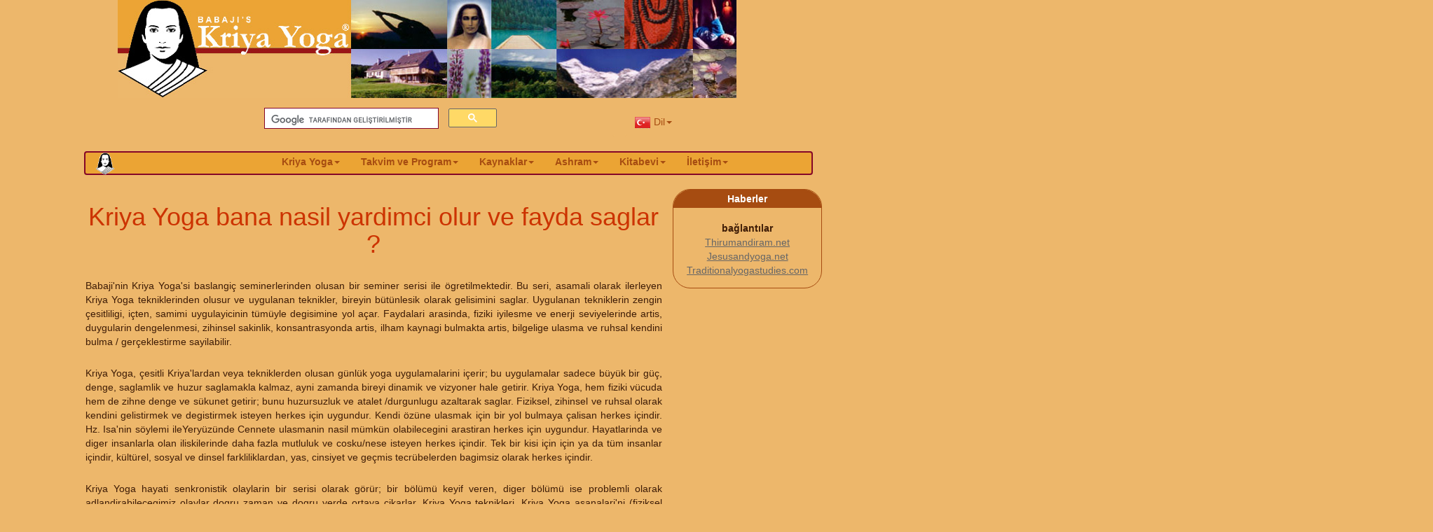

--- FILE ---
content_type: text/html; charset=UTF-8
request_url: https://www.babajiskriyayoga.net/turkish/kriya-yoga-benefits.htm
body_size: 9194
content:
<!DOCTYPE html>
<html lang="tr">
<head>
<meta charset="utf-8">
<meta name="author" content="Devadas Lavoie">
<meta name="copyright" content="Babaji's Kriya Yoga and Publications"> 
<meta name="robots" content="index, follow">
<meta name="revisit-after" content="7 days">
<meta name="distribution" content="global">
<meta name="rating" content="general">
<meta name="reply-to" content="webmaster@babajiskriyayoga.net">
<meta http-equiv="X-UA-Compatible" content="IE=edge">
<meta name="viewport" content="width=device-width, initial-scale=1">
  <meta http-equiv="cache-control" content="no-cache, must-revalidate, post-check=0, pre-check=0" />
  <meta http-equiv="cache-control" content="max-age=0" />
  <meta http-equiv="expires" content="0" />
  <meta http-equiv="expires" content="Tue, 01 Jan 1980 1:00:00 GMT" />
  <meta http-equiv="pragma" content="no-cache" />
<!--<link rel="icon" type="image/png" href="http://www.ba.com/myicon.png">-->
<link rel="icon" href="favicon.ico">
<title>Kriya Yoga bana nasil yardimci olur ve fayda saglar ?</title>
<meta name="description" content="Kriya Yoga, the scientific art of God, Truth union and Self-Realization received by Babaji Nagaraj.">
<meta name="keywords" content="kriya yoga, babaji, benefits, techniques">
<link rel="alternate" href="https://www.babajiskriyayoga.net/english/kriya-yoga-benefits.htm" hreflang="en" />
<link rel="alternate" href="https://www.babajiskriyayoga.net/french/kriya-yoga-benefits.htm" hreflang="fr" />
<link rel="alternate" href="https://www.babajiskriyayoga.net/german/kriya-yoga-benefits.php" hreflang="de" />
<link rel="alternate" href="https://www.babajiskriyayoga.net/italian/kriya-yoga-benefits.php" hreflang="it" />
<link rel="alternate" href="https://www.babajiskriyayoga.net/portuguese/kriya-yoga-benefits.php" hreflang="pt" />
<link rel="alternate" href="https://www.babajiskriyayoga.net/spanish/kriya-yoga-benefits.htm" hreflang="es" />
<link rel="alternate" href="https://www.babajiskriyayoga.net/arabic/kriya-yoga-benefits.htm" hreflang="ar" />
<link rel="alternate" href="https://www.babajiskriyayoga.net/chinese/kriya-yoga-benefits.htm" hreflang="zn" />
<link rel="alternate" href="https://www.babajiskriyayoga.net/farsi/kriya-yoga-benefits.htm" hreflang="fa" />
<link rel="alternate" href="https://www.babajiskriyayoga.net/hindi/kriya-yoga-benefits.htm" hreflang="hi" />
<link rel="alternate" href="https://www.babajiskriyayoga.net/japanese/kriya-yoga-benefits.htm" hreflang="jp" />
<link rel="alternate" href="https://www.babajiskriyayoga.net/polish/kriya-yoga-benefits.htm" hreflang="pl" />
<link rel="alternate" href="https://www.babajiskriyayoga.net/russian/kriya-yoga-benefits.htm" hreflang="ru" />
<link rel="alternate" href="https://www.babajiskriyayoga.net/tamil/kriya-yoga-benefits.htm" hreflang="ta" />
<link rel="alternate" href="https://www.babajiskriyayoga.net/turkish/kriya-yoga-benefits.htm" hreflang="tr" />
<link rel="alternate" href="https://www.babajiskriyayoga.bg/kriya-yoga-benefitsBG.htm" hreflang="bg" />
<link rel="alternate" href="https://www.babajiskriyayoga.dk/kriya-yoga-benefits.htm" hreflang="da" />
<link rel="alternate" href="https://www.babajiskriyayoga.net/english/kriya-yoga-benefits.htm" hreflang="x-default" />
<link rel="canonical" href="https://www.babajiskriyayoga.net/turkish/kriya-yoga-benefits.htm">

<!-- dplavoie 04-22-2022 - uncomment this to activate Google Analytics code - Removed old code and added new GA3/GA4 Asyncronous which should be in Header-->
<!-- Google Tag Manager -->
<script>(function(w,d,s,l,i){w[l]=w[l]||[];w[l].push({'gtm.start':
new Date().getTime(),event:'gtm.js'});var f=d.getElementsByTagName(s)[0],
j=d.createElement(s),dl=l!='dataLayer'?'&l='+l:'';j.async=true;j.src=
'https://www.googletagmanager.com/gtm.js?id='+i+dl;f.parentNode.insertBefore(j,f);
})(window,document,'script','dataLayer','GTM-KJZBFZ3D');</script>
<!-- End Google Tag Manager -->

<!-- Global site tag (gtag.js) - Google Analytics -->
<script async src="https://www.googletagmanager.com/gtag/js?id=G-03MCQB6XDX"></script>
<script>
  window.dataLayer = window.dataLayer || [];
  function gtag(){dataLayer.push(arguments);}
  gtag('js', new Date());

  gtag('config', 'G-03MCQB6XDX');
</script>	
<!--  -->

<!-- Bootstrap -->
<link href="css/bootstrap.css" rel="stylesheet" type="text/css">

<!--dplavoie 08/13/2015 - In the 3.0 and later versions of Bootstrap, it no longer has the ability for submenus.  Adding this functionality back in from Github -->
<link href="css/bootstrap-submenu.css" rel="stylesheet" type="text/css">

<link href="css/babaji-kriya-yoga.css" rel="stylesheet" type="text/css">
<link href="css/bky-bs-rwd.css" rel="stylesheet" type="text/css">

<!-- dplavoie 08/13/2015 - Use the minimized versions for live website to save space and speed up -->
<!-- <link rel="stylesheet" href="css/bootstrap-submenu.min.css"> -->

<!-- dplavoie 08/13/2015 - Use these online versions to possibly speed up page -->
<!-- <link rel="stylesheet" href="https://maxcdn.bootstrapcdn.com/bootstrap/3.3.4/css/bootstrap.min.css"> -->
<!-- <link rel="stylesheet" href="https://maxcdn.bootstrapcdn.com/bootstrap/3.3.4/css/bootstrap-theme.min.css"> -->

<!-- dplavoie 08/13/2015 - end of mod -->

<!-- HTML5 shim and Respond.js for IE8 support of HTML5 elements and media queries -->
<!-- WARNING: Respond.js doesn't work if you view the page via file:// -->
<!--[if lt IE 9]>
      <script src="https://oss.maxcdn.com/html5shiv/3.7.2/html5shiv.min.js"></script>
      <script src="https://oss.maxcdn.com/respond/1.4.2/respond.min.js"></script>
    <![endif]-->
</head>
<!--<body onload="updateGoogleSearchImage();">  -->
<body>

<!--dplavoie 06/16/2015 - In the 3.0 and later versions of Bootstrap, it no longer has the ability for submenus.  Adding this functionality back in from Github - https://vsn4ik.github.io/bootstrap-submenu/ -  There is also another site that had another way to do this and add the CSS in.  Including here for reference, https://stackoverflow.com/questions/18023493/bootstrap-3-dropdown-sub-menu-missing -->

<!-- 06/22/2015 - this was not working.  Found a fix on https://www.jqueryscript.net/demo/jQuery-Plugin-To-Create-Multi-level-Bootstrap-Dropdowns-Bootstrap-Submenu/ that
included adding a docs.js file and corresponding .css file.  This fixes an error in the core dropdown function.  -->

<!--$('.dropdown-submenu > a').submenupicker(); -->
<!-- dplavoie 06/16/2015 - end of mod -->

<!-- Google Tag Manager (noscript) -->
<noscript><iframe src="https://www.googletagmanager.com/ns.html?id=GTM-KJZBFZ3D"
height="0" width="0" style="display:none;visibility:hidden"></iframe></noscript>
<!-- End Google Tag Manager (noscript) -->

<div class="container">
  <div class="row">
    <div class="col-lg-11 col-lg-push-1 col-md-11 col-md-pull-1 col-sm-11 col-sm-push-1 col-xs-12" 
      style="@media screen and (max-width: 767px) {{margin-left: -25px;}} @media screen and (min-width: 767px) 
      {{margin-left: -45px;}} @media screen and (min-width: 992px) {{margin-left: 0px;}} @media screen and (min-width: 1200px) {{margin-left: 39px;}}">
      <a href="home.htm"><img src="images/logo/babaji-kriya-yoga-logo-top-web.jpg" class="img-responsive" alt="Babaji's Kriya Yoga" title="Home" width="883" height="140">
      </a> 
    </div>
  </div> 
</div><div class="container">
  <div class="row">
    <div class="col-md-3">
      &nbsp;
    </div>
    <div class="col-md-4" id="gsearch"> <!-- load Google Custom Search -->
      <!--<gcse:search></gcse:search> -->
      <script async src="https://cse.google.com/cse.js?cx=016899639979489998044:lu-qd1aejb0"></script>
<div class="gcse-search"></div>    </div>
    <div class="col-xs-push-3 col-md-3 col-md-push-0"> <!-- load Language menu -->
            <nav class="navbar navbar-default dgf-navbar-default">
        <div class="container"> 
          <!-- Brand and toggle get grouped for better mobile display -->
          <div class="navbar-header">
<!--            <button type="button" class="navbar-toggle collapsed" data-toggle="collapse" data-target="#defaultNavbarLang">
              <span class="sr-only">Toggle navigation</span>
              <span class="icon-bar"></span>
              <span class="icon-bar"></span>
              <span class="icon-bar"></span>
            </button>
-->            
            <!-- <a class="navbar-brand" href="#"><img class="babaji-logo" alt="BKY" src="images/web/logo-kyp.gif"></a></div> -->
            <!-- Collect the nav links, forms, and other content for toggling -->
            <div class="collapse1 navbar-collapse1" id="defaultNavbarLang">
              <ul class="nav navbar-nav">
                <!--<li class="active"><a href="#">Link<span class="sr-only">(current)</span></a></li>
                <li><a href="#">Link</a></li> -->
                <li class="dropdown"><a href="#" class="dropdown-toggle" data-toggle="dropdown" role="button" aria-expanded="false"><img src="images/general/tr-24x24.gif" id="flagTurkishTurkey" width="24" height="24" alt="Язык" title="Язык"> Dil<span class="caret"></span></a>
                  <ul class="dropdown-menu" role="menu">
                    <li><span><img src="images/general/tr-24x24.gif" id="flagTurkish" width="24" height="24" alt="Türkçe" title="Türkçe"> <a href="../turkish/home.htm">Türkçe</a></span></li>
                    <li><span><img src="images/general/us-24x24.gif" id="flagUSA" width="24" height="24" alt="İngilizce" title="İngilizce"> <a href="../english/home.htm">İngilizce</a></span></li>
                    <li><span><img src="images/general/de-24x24.gif" id="flagGermany" width="24" height="24" alt="Almanca" title="Almanca"> <a href="../german/home.php">Almanca</a></span></li>
                    <li><span><img src="images/general/ca-24x24.gif" id="flagCanada" width="24" height="24" alt="Fransızca" title="Fransızca"> <a href="../french/home.htm">Fransızca</a></span></li>
                   <li><span><img src="images/general/fr-24x24.gif" id="flagFrance" width="24" height="24" alt="Fransızca" title="Fransızca"> <a href="../french/home.htm">Fransızca</a></span></li>
                    <li><span><img src="images/general/es-24x24.gif" id="flagSpain" width="24" height="24" alt="İspanyol" title="İspanyol"> <a href="../spanish/home.htm">İspanyol</a></span></li>
                    <li><span><img src="images/general/it-24x24.gif" id="flagItaly" width="24" height="24" alt="İtalyan" title="İtalyan"> <a href="../italian/home.htm">İtalyan</a></span></li>
                    <li><span><img src="images/general/br-24x24.gif" id="flagBrazil" width="24" height="24" alt="Portekizce" title="Portekizce"> <a href="../portuguese/home.htm">Portekizce</a></span></li>
                    <li><span><img src="images/general/pt-24x24.gif" id="flagPortugal" width="24" height="24" alt="Portekizce" title="Portekizce"> <a href="../portuguese/home.htm">Portekizce</a></span></li>
                    <li><span><img src="images/general/jp-24x24.gif" id="flagJapan" width="24" height="24" alt="Japonca" title="Japonca"> <a href="../japanese/home.htm">Japonca</a></span></li>
                    <li><span><img src="images/general/ru-24x24.gif" id="flagRussia" width="24" height="24" alt="Rusça" title="Rusça"> <a href="../russian/home.htm">Rusça</a></span></li>
                    <li><span><img src="images/general/bg-24x24.gif" id="flagBulgaria" width="24" height="24" alt="Bulgarca" title="Bulgarca"> <a href="http://www.babajiskriyayoga.bg">Bulgarca</a></span></li>
                    <li><span><img src="images/general/dk-24x24.gif" id="flagDanish" width="24" height="24" alt="Danimarkalı" title="Danimarkalı"> <a href="http://www.babajiskriyayoga.dk">Danimarkalı</a></span></li>
                    <li><span><img src="images/general/al-24x24.gif" id="flagArabLeague" width="24" height="24" alt="Arapça" title="Arapça"> <a href="../arabic/home.htm">Arapça</a></span></li>
                    <li><span><img src="images/general/ir-24x24.gif" id="flagIran" width="24" height="24" alt="Farsça" title="Farsça"> <a href="../farsi/home.htm">Farsça</a></span></li>
                    <li><span><img src="images/general/in-24x24.gif" id="flagIndiaHindi" width="24" height="24" alt="Hintçe" title="Hintçe"> <a href="../hindi/home.htm">Hintçe</a></span></li>
                    <li><span><img src="images/general/in-24x24.gif" id="flagIndiaTamil" width="24" height="24" alt="Tamilce" title="Tamilce"> <a href="../tamil/home.htm">Tamilce</a></span></li>
                    <li><span><img src="images/general/cn-24x24.gif" id="flagChinese" width="24" height="24" alt="Çince" title="Çince"> <a href="../chinese/home.htm">Çince</a></span></li>
                    <li><span><img src="images/general/pl-24x24.gif" id="flagPolish" width="24" height="24" alt="Lehçe" title="Lehçe"> <a href="../polish/home.htm">Lehçe</a></span></li>
                    <li><span><img src="images/general/ee-24x24.gif" id="flagEstonian" width="24" height="24" alt="Estonyalı" title="Estonyalı"> <a href="../estonian/home.htm">Estonyalı</a></span></li>
                  </ul>
                </li>
              </ul>
            </div>  
          </div>
          <!-- /.navbar-collapse --> 
        </div>
        <!-- /.container-fluid --> 
      </nav>
    </div>
    <div class="col-md-2">
      &nbsp;
    </div>
  </div>
</div>  
<nav role="navigation" class="navbar navbar-default">
  <div class="container"> 
    <!-- Brand and toggle get grouped for better mobile display -->
    <div class="navbar-header">
      <button type="button" class="navbar-toggle collapsed" data-toggle="collapse" data-target="#defaultNavbar1" aria-expanded="false">
        <span class="sr-only">Toggle navigation</span>
        <span class="icon-bar"></span>
        <span class="icon-bar"></span>
        <span class="icon-bar"></span>
      </button>
      <a class="navbar-brand" href="home.htm"><img class="babaji-logo" 
      alt="BKY - Home" title="Home" src="images/web/logo-kyp.gif"></a>
    </div>
    <!-- Collect the nav links, forms, and other content for toggling -->
    <div class="collapse navbar-collapse" id="defaultNavbar1">
      <ul class="nav navbar-nav">
        <!--<li class="active"><a href="#">Link<span class="sr-only">(current)</span></a></li>
        <li><a href="#">Link</a></li> -->
        <li class="dropdown">
          <a href="#" class="dropdown-toggle" data-toggle="dropdown" role="button" aria-expanded="false">Kriya Yoga<span class="caret"></span></a>
          <ul class="dropdown-menu" role="menu">
            <li><a href="about-kriya-yoga.htm">Kriya Yoga nedir?</a></li>
            <li><a href="about-babaji.htm">Babaji kimdir?</a></li>
            <li><a href="kriya-yoga-benefits.htm">Kriya Yoga size nasil yardimci olabilir?</a></li>
          </ul>
        </li>
        <li class="dropdown">
          <a href="#" class="dropdown-toggle" data-toggle="dropdown" role="button" aria-expanded="false">Takvim ve Program<span class="caret"></span></a>
          <ul class="dropdown-menu" role="menu">
            <li><a href="events.htm">Toplanti Programlari</a></li>
            <li><a href="../english/kriya-yoga-enrollment.htm">Faaliyetlere kaydolma</a></li>
            <li><a href="../english/initiations.htm">İlk giriş</a></li>
            <li><a href="../english/initiations.htm">İkinci giriş</a></li>
            <li><a href="../english/initiations.htm">Üçüncü giriş</a></li>
            <li class="dropdown-submenu"><a tabindex="0" data-toggle="dropdown" >Hac yolculuğu</a>
              <ul class="dropdown-menu">
                <li><a href="../english/Pilgrimages-himalayas.htm">Himalayas</a></li>
                <li><a href="../english/pilgrimages.htm">South India</a></li>
              </ul>
            </li>  
            <li><a href="../english/grace-course.htm">Şükran kursu</a></li>
            <li><a href="../english/hatha-yoga-teacher-training.htm">Eğitmen eğitimi</a></li>
            <li><a href="../english/silent-retreat.htm">Sessiz çekiliş</a></li>
            <li><a href="../english/teachers.htm">Eğitmenler</a></li>
            <li><a href="../english/downloads.htm">Seminer broşürleri</a></li>
            <li><a href="../english/ashram-india.htm">Hinsidtan Ashram’ları</a></li>
            <li><a href="../english/ashram-sri-lanka.htm">Sri Lanka Ashram’ları</a></li>
          </ul>
        </li>
        <li class="dropdown"><a href="#" class="dropdown-toggle" data-toggle="dropdown" role="button" aria-expanded="false">Kaynaklar<span class="caret"></span></a>
          <ul class="dropdown-menu" role="menu">
            <li><a href="../english/articles.htm">Makaleler</a></li>
            <li><a href="../english/videos/videos/welcome.html">Videolar</a></li>
			<li class="dropdown-submenu"><a tabindex="0" data-toggle="dropdown" >Fotoğraflar</a>
              <ul class="dropdown-menu">
                <li><a href="../english/photosflash/ashram/index.html">Quebec Ashram</a></li>
                <li><a href="../english/photosflash/eventsactivities/index.html">Olaylar ve Aktiviteler</a></li>
                <li><a href="../english/photosflash/southindia/index.html">Güney Hindistan Hac</a></li>
                <li><a href="../english/photosflash/northindia/index.html">Himalayalar Hac</a></li>
                <li><a href="../english/photosflash/yogasiddharesearch/index.html">Yoga siddha Araştırma</a></li>
                <li><a href="../english/photosflash/kumbhmela2010/index.html">Kumbh Mela 2010</a></li>
                <li><a href="../english/photosflash/kumbhmela2010-2/index.html">Kumbh Mela 2010 - 2</a></li>
                <li><a href="../english/photosflash/kumbhmela2010-3/index.html">Kumbh Mela 2010 - 3</a></li>
                <li><a href="../english/photosflash/kumbhmela2010-4/index.html">Kumbh Mela 2010 - 4</a></li>
                <li><a href="../english/photosflash/katirgamashrine/index.html">Sri Lanka Katirgama Tapınak</a></li>
              </ul>
            </li>  
            <li><a href="../english/kriya-yoga-faq.htm">FAQ</a></li>
            <li><a href="../english/News-Notes.htm">Haberler ve notlar</a></li>
            <li class="dropdown-submenu"><a tabindex="0" data-toggle="dropdown">Acharyas siralamasi</a>
              <ul class="dropdown-menu">
                <li> <a href="../english/kriya-yoga-contribution.htm">Contributions</a></li>
              </ul>
            </li>  
            <li><a href="../english/siddha-research-center.htm">Siddha Araştırma merkezi</a></li>
            <li class="dropdown-submenu"><a tabindex="0" data-toggle="dropdown">Kriyaban Facebook Grubu</a>
              <ul class="dropdown-menu">
                <li> <a href="../english/kriyaban-facebook.htm">Invitation&nbsp;to Group</a></li>
              </ul>
            </li>  
          </ul>
        </li>
        <li class="dropdown"><a href="#" class="dropdown-toggle" data-toggle="dropdown" role="button" aria-expanded="false">Ashram<span class="caret"></span></a>
          <ul class="dropdown-menu" role="menu">
            <li class="dropdown-submenu"><a tabindex="0" data-toggle="dropdown" >Quebec</a>
              <ul class="dropdown-menu">
                <li><a href="../english/ashram.htm">Ashram Info</a></li>
                <li> <a href="../english/directions-to-kriya-yoga-ashram.htm">Directions</a></li>
              </ul>
            </li>  
            <li><a href="../english/ashram-india.htm#bangalore_ashram">Bangalor (Hindistan)</a></li>
            <li><a href="../english/ashram-india.htm#badrinath_ashram">Badrinat (Hindistan)</a></li>
            <li><a href="../english/ashram-sri-lanka.htm">Sei Lanka</a></li>
          </ul>
        </li>
        <li class="dropdown"><a href="#" class="dropdown-toggle" data-toggle="dropdown" role="button" aria-expanded="false">Kitabevi<span class="caret"></span></a>
          <ul class="dropdown-menu" role="menu">
            <li><a href="bookstore.htm">Kitaplar</a></li>
            <li><a href="http://www.babajiskriyayogastore.in" target="_blank">Hindistan yayinlari</a></li>
            <li><a href="../english/publications-sri-lanka.htm">Sri Lanka yayinlari</a></li>
            <li><a href="../english/bookstore-2.htm">Diğer</a></li>
          </ul>
        </li>
        <li class="dropdown"><a href="#" class="dropdown-toggle" data-toggle="dropdown" role="button" aria-expanded="false">İletişim<span class="caret"></span></a>
          <ul class="dropdown-menu" role="menu">
            <li><a href="../english/contacts.htm">Quebec</a></li>
            <li><a href="../english/contacts.htm">Tüm Dünya</a></li>
          </ul>
        </li>
      </ul>
    </div>
    <!-- /.navbar-collapse --> 
  </div>
  <!-- /.container-fluid --> 
</nav>  <!-- load main menu -->
<div class="container-fluid">
  <div class="row">
    <div class="col-md-8 col-md-offset-1"> <!-- First column, which actually takes up the complete left of screen -->
      <h1 class="text-center text-color">Kriya Yoga bana nasil yardimci olur ve fayda saglar ?</h1>
      <br>
      <div>   <!-- surrounding contents of left column -->
        <p class="bodyText JustifyText">Babaji'nin Kriya Yoga'si baslangiç seminerlerinden olusan bir seminer serisi ile ögretilmektedir. Bu seri, asamali olarak ilerleyen Kriya Yoga tekniklerinden olusur ve uygulanan teknikler, bireyin bütünlesik olarak gelisimini saglar. Uygulanan tekniklerin zengin çesitliligi, içten, samimi uygulayicinin tümüyle degisimine yol açar. Faydalari arasinda, fiziki iyilesme ve enerji seviyelerinde artis, duygularin dengelenmesi, zihinsel sakinlik, konsantrasyonda artis, ilham kaynagi bulmakta artis, bilgelige ulasma ve ruhsal kendini bulma / gerçeklestirme sayilabilir.</p>
        <p class="bodyText JustifyText">Kriya Yoga, çesitli Kriya'lardan veya tekniklerden olusan günlük yoga uygulamalarini içerir; bu uygulamalar sadece büyük bir güç, denge, saglamlik ve huzur saglamakla kalmaz, ayni zamanda bireyi dinamik ve vizyoner hale getirir. Kriya Yoga, hem fiziki vücuda hem de zihne denge ve sükunet getirir; bunu huzursuzluk ve atalet /durgunlugu azaltarak saglar. Fiziksel, zihinsel ve ruhsal olarak kendini gelistirmek ve degistirmek isteyen herkes için uygundur. Kendi özüne ulasmak için bir yol bulmaya çalisan herkes içindir. Hz. Isa'nin söylemi ileYeryüzünde Cennete ulasmanin nasil mümkün olabilecegini arastiran herkes için uygundur. Hayatlarinda ve diger insanlarla olan iliskilerinde daha fazla mutluluk ve cosku/nese isteyen herkes içindir. Tek bir kisi için için ya da tüm insanlar içindir, kültürel, sosyal ve dinsel farkliliklardan, yas, cinsiyet ve geçmis tecrübelerden bagimsiz olarak herkes içindir.<br>
        </p>
        <p class="bodyText JustifyText">Kriya Yoga hayati senkronistik olaylarin bir serisi olarak görür; bir bölümü keyif veren, diger bölümü ise problemli olarak adlandirabilecegimiz olaylar dogru zaman ve dogru yerde ortaya çikarlar. Kriya Yoga teknikleri, Kriya Yoga asanalari'ni (fiziksel duruslar), Kriya pranayama nefeslerini, Kriya mantralari'ni (kutsal ses heceleri) ve Kriya meditasyon çalismalarini kapsar. Bu çalismalar, bütünsel olarak kisinin bilinç ve enerji seviyesini yükseltir. Bu çalismalar ayrica, kisinin, hayat içinde karsilasilan olumlu ve olumsuz olarak adlandirabilecegimiz her iki tür senkronistik olaylari kisinin gelisimine yönelik imkanlar ve olaylardan ders alma firsatlari olarak görmeye baslamasini saglar.</p>
        <p class="bodyText JustifyText">Kriya Yoga, fiziksel, yasamsal, zihinsel, düsünsel ve ruhsal 'sadhana' veya disiplindir. Kriya Yoga ile birey, kendi gerçek benligini hatirlar, 'saf gözlemci' bilincine ulasir ve kisinin fiziksel ve zihinsel hareketlerinde hatali, egoistik özdeslesmelerden kurtulmasi saglanmis olur. Kriya Yoga, kisinin hayat üzerinde daha fazla kontrol sahibi olmasini saglar. ilginç bir sekilde, kisi kendini kontrol etme gücü kazandikça, kendisinin 'yapan' (doer) olmaktan giderek uzaklastigini ve böylelikle hayatin akisi içinde giderek hayati daha fazla oldugu gibi kabul etmeye basladigini ve yasamindan daha fazla keyif aldigini farkeder.</p>
        <p class="bodyText JustifyText">Kriya Yoga kisinin hayatinda güveni, minnet ve sükran duygusunu, Tanri'nin varligina bagliligi ve kendini Tanri'ya adama duygularini gelistirir. Birey, Tanri'ya yönelik meditasyon yapar, Tanri ile, sanki en yakin ve gerçek arkadasi ile konusurcasina konusabilir ve O'nun cevabini dinler.</p>
        <p class="bodyText JustifyText">Kriya Yoga ile daha fazla zihinsel berrakliga ve odaklanma gücüne ulasilir. Sürekli olarak, hem kisinin kendisi, hem de tüm diger insanlar için, en dogru ve en iyi sekilde davranmasi kolaylasir. Bu berraklik ve yükselmis düsünsel güç ile, kisinin bilinci genisler ve kisi daha az enerji harcayarak daha fazlasini basarir, yapmis oldugu is için daha mütevazi davranir ve hayatimizdaki en üst, en mükemmel, en yüce 'Yapan' (Doer)' a yönelik daha fazla minnet ve sükran duygusu hisseder. Kriya Yoga teknikleri sezgilerimizi ve iyilestirme gücümüzü arttirir ve güçlendirir.Bagisiklik sistemimiz kuvvetlenir, canli ve güçlü sagligimizin keyfini yasariz, sinir sistemimiz güçlenir, daha fazla enerjiye kavusuruz ve daha rahat, daha sakin, daha fazla baris içinde ve daha huzurlu davranislar içinde oluruz.</p>
        <p class="bodyText JustifyText">Kriya Yoga uygulamaları ile kazanılan bu fiziksel, zihinsel ve ruhsal bütünlüğün uyumlandırılması, 'kundalini' olarak bilinen potansiyel gücümüzü ve bilincimizi uyandırır. Bilincimizin seviyesi, yaşadığımız hayatın kalitesini ve doğasını da belirler. Gelişmiş bir ruhsal bilinçlilik sahibi olmalıyız ; ki bu bilinç zihnimizi varoluşun diğer boyutlarına doğru açacaktır. Ancak o zaman bu bilinçliliği hayatımızın tüm faaliyetler akışı içinde, dünyayı ve çevremizdekileri pozitif yönde etkileyecek şekilde kullanabiliriz.</p>
        <br>
        <!-- This is the bootom links, close to the footer --> 
        <div class="row"> <!-- this now will break the main column into 2 sub-columns, with the first one below -->
          <div class="col-sm-4 col-md-6"> <!-- first column -->
            <div class="articleBox abBackColorBeige">
              <p class="bodyText"><strong>Ayrıca bakınız:</strong><br>
                <a href="about-babaji.htm">Babaji kimdir?</a><br>
                <a href="about-kriya-yoga.htm">Kriya Yoga nedir?</a><br>
                <a href="../english/articles.htm">Makaleler</a>
              </p>
              <p class="bodyText"><a href="events.htm">Babaji'nin Kriya Yogasına İnisiyasyonlar hakkında bilgi için Etkinlikler sayfamızı ziyaret edin.</a>
              </p>
              <p class="bodyText"><a href="home.htm">Babaji'nin Kriya Yoga Ana Sayfası</a>
              </p>
            </div> 
          </div>  <!-- end of first column -->
          <div class="col-sm-4 col-md-6"> <!-- second column -->
            <div>
              <br>
            </div>
          </div>   <!-- end of 2nd column -->
        </div> <!-- end of columns -->
      </div> <!-- end of div surrounding contents of left column -->
    </div> <!-- end of the main left column -->
        <div class="col-xs-6 col-xs-offset-3 col-md-2 col-md-offset-0">  <!-- this is the beginning of the right sidebar -->
      <div class="row">  <!-- nested row -->
        <div class="col-md-12 linksBox">
          <p style="position: absolute;top: 0px;left: 0px;background-color: #a64c11;text-align: center;color: white;border-radius: 25px 25px 0px 0px;width: 100%;border: 3px solid #a64c11;"><strong>Haberler</strong></p><br><br>
          <p class="bodyText CenterText"><strong>bağlantılar</strong><br>
		    <a href="https://www.thirumandiram.net" target="_blank">Thirumandiram.net</a><br>
            <a href="https://www.jesusandyoga.net/spanish/index.html" target="_blank">Jesusandyoga.net</a><br>
            <a href="https://www.traditionalyogastudies.com" target="_blank">Traditionalyogastudies.com</a><br>
		  </p>
        </div>  
      </div>
    </div>   <!-- this is the end of the right sidebar -->    <div class="col-md-1">
      &nbsp;
    </div>
  </div>  <!-- end of row -->
</div>  <!-- end of container -->
<div class="container">
  <br>
  <div class="row">
        <footer role="contentinfo">
    <div class="text-center col-md-12" style="background-color:#990000;border-style:solid;border-width:2px;border-color:#a64c11;border-radius:5px;">
      <p style="color:#FFCC66;vertical-align:middle;padding-top:5px">&copy; 1995 - 2026 &middot; Babaji'nin Kriya Yogası ve Yayınları &middot; Tüm hakları saklıdır. &nbsp;&quot;<span style="color:#FFFFFF;">Babaji'nin Kriya Yoga's&quot; tescilli bir hizmet markasıdır.</span>&nbsp;&nbsp;&nbsp;<span style="color:#337AB7;font-weight:bold">&#2384;&nbsp;Mahavatar Babaji&nbsp;&#2384;</span></p>
    </div>
    </footer>  </div>
  <br>
</div>
  <!-- jQuery (necessary for Bootstrap's JavaScript plugins) --> 
<script src="js/jquery-1.11.2.min.js"></script>
<!-- 05/03/2017 - using javascript file used for fancybox 1.x instead.  Not using that version now but kept as it is newer and seems to work with bootstrap, though seems to cause issue with menu dropdown and accordion.-->
<!--<script src="js/jquery-1.4.3.min.js"></script> -->


<!-- Include all compiled plugins (below), or include individual files as needed --> 
<script src="js/bootstrap.js"></script>
<script src="js/bootstrap-submenu.js"></script>
<script src="js/docs.js"></script>  

<!-- dplavoie 08/13/2015 - Use these online versions to possibly speed up page -->
<!--<script src="https://code.jquery.com/jquery-2.1.4.min.js"></script>
<script src="https://maxcdn.bootstrapcdn.com/bootstrap/~3.3.4/js/bootstrap.min.js"></script>
<script src="js/bootstrap-submenu.min.js"></script> -->
<script>
  window.onload = function() {
    updateGoogleSearchImage();
  };       

  /* dplavoie 08/04/2016 To initialize BS3 tooltips and popover set this below */
  $(function () { 
    $("[data-toggle='tooltip']").tooltip(); 
  });
  /* To initialize BS3 popovers set this below */
  $(function () { 
    $("[data-toggle='popover']").popover(); 
  });
  /* dplavoie 08/05/2016 Enable Menu Hover Dropdowns - https://scotch.io/bar-talk/bootstrap-3-tips-and-tricks-you-might-not-know - does not work, it is not dropping down automatically and it does not allow you to click the menu. */
/*  $('.dropdown-toggle').click(function() {
    var location = $(this).attr('href');
    window.location.href = location;
    return false;
});
*/
</script>

<!-- dplavoie 07/28/2017 - Holds all the extra BKY javascript functions not already in another js file. Originally for email decoding -->
<script src="js/bky.js"></script>  <!-- dplavoie 08-12-2015 - load script and function for Google Search -->
<!--  <script async src="https://cse.google.com/cse.js?cx=016899639979489998044:lu-qd1aejb0"></script>
<div class="gcse-search"></div> -->
<!-- dplavoie 04-22-2022 - Removed old Google Analytics code which was below - Only for Synchronous  code, New Asyncronous in Header-->
<script defer src="https://static.cloudflareinsights.com/beacon.min.js/vcd15cbe7772f49c399c6a5babf22c1241717689176015" integrity="sha512-ZpsOmlRQV6y907TI0dKBHq9Md29nnaEIPlkf84rnaERnq6zvWvPUqr2ft8M1aS28oN72PdrCzSjY4U6VaAw1EQ==" data-cf-beacon='{"version":"2024.11.0","token":"d23aab4b63634a37a88274792a1ab098","r":1,"server_timing":{"name":{"cfCacheStatus":true,"cfEdge":true,"cfExtPri":true,"cfL4":true,"cfOrigin":true,"cfSpeedBrain":true},"location_startswith":null}}' crossorigin="anonymous"></script>
<script>(function(){function c(){var b=a.contentDocument||a.contentWindow.document;if(b){var d=b.createElement('script');d.innerHTML="window.__CF$cv$params={r:'9c6543717f5fcf43',t:'MTc2OTgyMTEzNQ=='};var a=document.createElement('script');a.src='/cdn-cgi/challenge-platform/scripts/jsd/main.js';document.getElementsByTagName('head')[0].appendChild(a);";b.getElementsByTagName('head')[0].appendChild(d)}}if(document.body){var a=document.createElement('iframe');a.height=1;a.width=1;a.style.position='absolute';a.style.top=0;a.style.left=0;a.style.border='none';a.style.visibility='hidden';document.body.appendChild(a);if('loading'!==document.readyState)c();else if(window.addEventListener)document.addEventListener('DOMContentLoaded',c);else{var e=document.onreadystatechange||function(){};document.onreadystatechange=function(b){e(b);'loading'!==document.readyState&&(document.onreadystatechange=e,c())}}}})();</script></body>
</html>

--- FILE ---
content_type: text/css
request_url: https://www.babajiskriyayoga.net/turkish/css/babaji-kriya-yoga.css
body_size: 1031
content:
/*.Logo {
	background-image:  url(../Backup_July_2008/kriya-yoga-images/logo/logo3.gif);
	background-repeat: no-repeat;
}
.topbar {
	background-image:  url(../Backup_July_2008/kriya-yoga-images/logo/TitleBar_repeat.gif);
	background-repeat: repeat-x;
}
.sidebar {
	background-image:  url(../Backup_July_2008/kriya-yoga-images/menu-bars/sideBar_repeat.gif);
	background-repeat: repeat-y;

}
.logo2 {
	background-image:  url(../Backup_July_2008/kriya-yoga-images/logo/logo3_2.gif);
	background-repeat: repeat;
}
.logo3 {
	background-image:  url(../Backup_July_2008/kriya-yoga-images/logo/logo3_3.gif);
	background-repeat: no-repeat;

}
.unnamed1 {
	background-image:  url(../Backup_July_2008/kriya-yoga-images/logo/logo3_4.gif);
	background-repeat: repeat-x;
}
.logo5 {
	background-image:  url(../Backup_July_2008/kriya-yoga-images/logo/logo3_5.gif);
	background-repeat: repeat-x;
}
*/


body {
/* text-align:center; */
/* margin:0 auto; */
background-color: #EDB76B;
}
#mainContainer {
width:1000px;
text-align: left;
margin:0 auto;
} 


.newsCap {
	background-image:  url(../images/menu-bars/news_cap.gif);
	background-repeat: no-repeat;
	background-position: center bottom;
}
.newsMid {
	background-image:  url(../images/menu-bars/news_mid.gif);
	background-repeat: repeat-y;
	background-position: center;
	padding-left: 10px;
	padding-right: 10px;
}
.newsBot {
	background-image:  url(../images/menu-bars/news_bot.gif);
	background-repeat: no-repeat;
	background-position: center top;
}
.freeJournalCap {
	background-image:  url(../images/menu-bars/free_journal_cap.gif);
	background-repeat: no-repeat;
	background-position: center bottom;
}
.freeJournalMid {
	background-image:  url(../images/menu-bars/free_journal_mid.gif);
	background-repeat: repeat-y;
	background-position: center;
}
.freeJournalBot {
	background-image:  url(../images/menu-bars/free_journal_bot.gif);
	background-repeat: no-repeat;
	background-position: center top;
}


.bodyText {
	font-family: Arial, Helvetica, sans-serif;
	font-size: 12px;
	color: #A64C11;
	text-decoration: none;
}
.bodyTextBlack {
	font-family: Arial, Helvetica, sans-serif;
	font-size: 12px;
	color: #000000;
	text-decoration: none;
}
.bodyTextRed {
	font-family: Arial, Helvetica, sans-serif;
	font-size: 16px;
	color: #CC0000;
	text-decoration: none;
}
.bodyTextRedSmall {
	font-family: Arial, Helvetica, sans-serif;
	font-size: 12px;
	color: #CC0000;
	text-decoration: none;
}
.bodyTextWhite {
	font-family: Arial, Helvetica, sans-serif;
	font-size: 12px;
	color: #000000;
}
.bodyGrey {
	font-family: Arial, Helvetica, sans-serif;
	font-size: 14px;
	font-weight: bold;
	color: #666666;
}
.bodyGreySmall {
	font-family: Arial, Helvetica, sans-serif;
	font-size: 12px;
	font-weight: bold;
	color: #666666;
}
.bodyBlueSmall {
	font-family: Arial, Helvetica, sans-serif;
	font-size: 12px;
	font-weight: bold;
	color: #2848C3;
}
.smallText {
	font-family: Arial, Helvetica, sans-serif;
	font-size: 10px;
	color: #A64C11;

}
.JustSmallText {
	font-family: Arial, Helvetica, sans-serif;
	font-size: 10px;
	/* [disabled]color: #A64C11; */

}
.TitleGrey {
	font-family: Arial, Helvetica, sans-serif;
	font-size: 16px;
	font-weight: bold;
	color: #666666;
}
.TitleRed {
    font-family: Arial, Helvetica, sans-serif;
	font-size: 16px; 
	font-weight: bold;
	color: #CC3300; 
}
.TitleRedwithBackground {
	font-family: Arial, Helvetica, sans-serif;
	font-size: 16px;
	font-weight: bold;
	color: #CC3300;
	background-color: #EBA434;
}
.TitleRedwithBackground2 {
	font-family: Arial, Helvetica, sans-serif;
	font-size: 16px;
	font-weight: bold;
	color: #CC3300;
	background-color: #FF9900;
}
.TitleRedwithBackground3 {
	font-family: Arial, Helvetica, sans-serif;
	font-size: 16px;
	font-weight: bold;
	color: #CC3300;
	background-color: #F1D399;
}
.TitleRedwithBackground4 {
	font-family: Arial, Helvetica, sans-serif;
	font-size: 16px;
	font-weight: bold;
	color: #CC3300;
	background-color: #F2F7AA;
}
.LargeTitleRedwithBackground {
	font-family: Arial, Helvetica, sans-serif;
	font-size: 32px;
	font-weight: bold;
	color: #CC3300;
	background-color: #EBA434;
	text-align: center;
	border-color: #EBA434;
	border-width: 2px;
}
.LargeTitleRedwithBackground2 {
	font-family: Arial, Helvetica, sans-serif;
	font-size: 18px;
	font-weight: bold;
	color: #CC3300;
	background-color: #EBA434;
	text-align: center;
	border-color: #EBA434;
	border-width: 2px;
}.LargeTitlePurplewithBackground {
	font-family: Arial, Helvetica, sans-serif;
	font-size: 18px;
	font-weight: bold;
	color: #6600CC;
	background-color: #FFFFFF;
	text-align: center;
	border-color: #EBA434;
	border-style: dashed;
	border-width: 2px;
}
.TitleBrownCentered {
	font-family: Arial, Helvetica, sans-serif;
	font-size: 16px;
	font-weight: bold;
	color: #A64C11;
	text-align: center;
}	
.TitleWhiteH2 {
	font-family: Arial, Helvetica, sans-serif;
	font-size: 14px;
	font-weight: bold;
	color: #FFFFFF;
}
.indexRepeat {
	background-image:  url(../Backup_July_2008/kriya-yoga-images/index/indexHeadRepeat.gif);
	background-repeat: repeat-x;
}
.indexFootRepeat {
	background-image:  url(../Backup_July_2008/kriya-yoga-images/index/indexFootRepeat.gif);
	background-repeat: repeat;
}
.indexFootRepeat2 {
	background-image:  url(../Backup_July_2008/kriya-yoga-images/index/indexFootRepeat2.gif);
	background-repeat: repeat;
}
.CenterText {
	text-align: center;
}
.BlockCenter {
    margin-left: auto;
    margin-right: auto;
    width: 24em;
}
a:link {
	text-decoration: underline;
	color: #A64C11;

}
a:visited {
	text-decoration: underline;
	color: #A64C11;

}
a:hover {
/*	color: #883F0F; */
/*  color: #EDB76B; */
/*  color: #A64C11; */
	color: #FFFFFF;
/*	background-color: #A64C11; */
/*  background-color: #FFFFFF; */
	text-decoration: underline;
/*	font-weight: bold; */
}

a.WhiteBGLink:hover {
	color: #CC3300;
	text-decoration: underline;
}

IMG.CenterImage {
	display: block;
	margin-left: auto;
	margin-right: auto;
}
IMG.CenterImageNoBorder {
	display: block;
	margin-left: auto;
	margin-right: auto;
  border: none;
}
.pre-x-scrollable {
    overflow: auto;
    -ms-word-wrap: normal;
    word-wrap: normal;
    overflow-wrap: normal;
    white-space: pre;
}
.pre-xy-scrollable {
    overflow: auto;
    -ms-word-wrap: normal;
    word-wrap: normal;
    overflow-wrap: normal;
    white-space: pre;
    max-height: 390px;
}
.dpl-cover-container {
    height: 220px;
    width: 100%;
    white-space: nowrap;
    overflow-x: scroll;
    overflow-y: scroll;
}
.dpl-cover-item {
    position: relative;
    display: inline-block;
    margin: 8px 8px;
    box-shadow: 2px 2px 4px #bbb;
    border-top-right-radius: 4px;
    width: 120px;
    height: 134px;
    vertical-align: bottom;
    background-position: top left;
    background-repeat: no-repeat;
    background-size: cover;
/*    padding: 0 0 10px 0;
    text-align:center; */
}
/*.dpl-cover-container img{
    display: block;
	margin: 0 auto;
}*/
.dpl-caption {
  display: block;	
  /*float: left;*/
  clear: both;
  padding: 0 10px 0 0;
  text-align: center; 
}   
div.dpl-polaroid {
  display: inline-block;
  float: left;
  background-color: #F4CA7C;
  box-shadow: 0 4px 8px 0 rgba(0, 0, 0, 0.2), 0 6px 20px 0 rgba(0, 0, 0, 0.19);
  margin-bottom: 50px;
  margin-right: 25px;
}
div.dpl-caption-container {
  text-align: center;
  padding: 10px 20px;
}

--- FILE ---
content_type: application/javascript
request_url: https://www.babajiskriyayoga.net/turkish/js/bky.js
body_size: -198
content:
// All extra Babaji Kriya Yoga added javascript that is not in already created exteral js files.

// Used to help mask the email address from screen sraping.  This decodes it and creates the actual email id.
function mailToDecoder(prefix, domain, topLevelDomain) {
  location.href = 'mailto:' + prefix + '@' + domain + '.' + topLevelDomain;
}